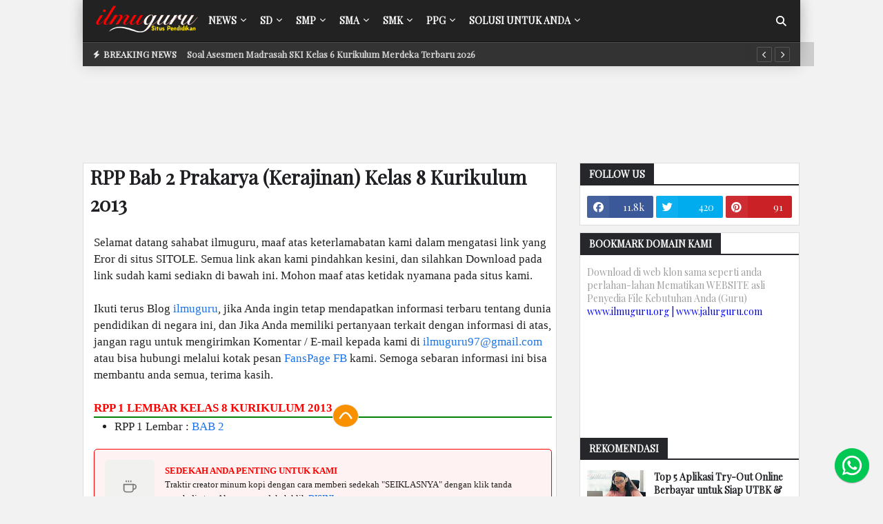

--- FILE ---
content_type: text/html; charset=utf-8
request_url: https://www.google.com/recaptcha/api2/aframe
body_size: 267
content:
<!DOCTYPE HTML><html><head><meta http-equiv="content-type" content="text/html; charset=UTF-8"></head><body><script nonce="4vVHF3tgVYbFTR_3avZ_sg">/** Anti-fraud and anti-abuse applications only. See google.com/recaptcha */ try{var clients={'sodar':'https://pagead2.googlesyndication.com/pagead/sodar?'};window.addEventListener("message",function(a){try{if(a.source===window.parent){var b=JSON.parse(a.data);var c=clients[b['id']];if(c){var d=document.createElement('img');d.src=c+b['params']+'&rc='+(localStorage.getItem("rc::a")?sessionStorage.getItem("rc::b"):"");window.document.body.appendChild(d);sessionStorage.setItem("rc::e",parseInt(sessionStorage.getItem("rc::e")||0)+1);localStorage.setItem("rc::h",'1769571738879');}}}catch(b){}});window.parent.postMessage("_grecaptcha_ready", "*");}catch(b){}</script></body></html>